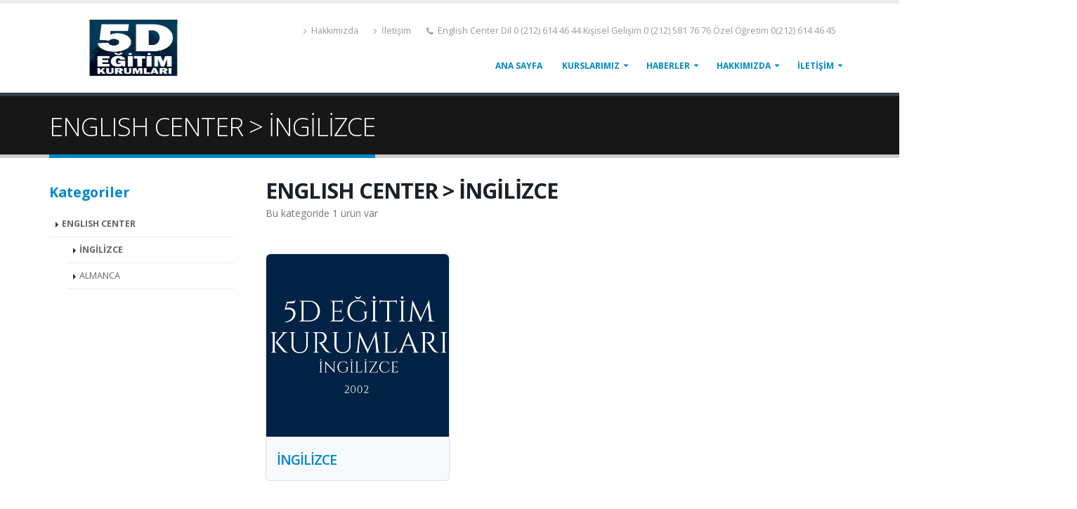

--- FILE ---
content_type: text/html; charset=utf-8
request_url: https://5degitimkurumlari.com/Kategori/ilkokul/ingilizce
body_size: 25877
content:

<!DOCTYPE html>
<html>
<head>

    <!-- Basic -->
    <meta charset="utf-8">
    <meta http-equiv="X-UA-Compatible" content="IE=edge">

    <title>ENGLISH CENTER &gt; İNGİLİZCE</title>

    <meta name="description" content="ENGLISH CENTER > İNGİLİZCE kategorisine bağlı tüm ürünler">
    <meta name="keywords" content="ENGLISH CENTER > İNGİLİZCE kategoriler,ürünler,ürün kategorileri" />
    <meta name="author" content="hizliwebhost.com">

    <!-- Favicon -->
    

    <!-- Mobile Metas -->
    <meta name="viewport" content="width=device-width, minimum-scale=1.0, maximum-scale=1.0, user-scalable=no">

    <!-- Web Fonts  -->
    <link href="https://fonts.googleapis.com/css?family=Open+Sans:300,400,600,700,800%7CShadows+Into+Light&subset=latin,latin-ext" rel="stylesheet" type="text/css">

    <!-- Vendor CSS -->
    <link rel="stylesheet" href="/Scripts/vendor/bootstrap/css/bootstrap.min.css">
    <link rel="stylesheet" href="/Scripts/vendor/font-awesome/css/font-awesome.min.css">
    <link rel="stylesheet" href="/Scripts/vendor/simple-line-icons/css/simple-line-icons.min.css">
    <link rel="stylesheet" href="/Scripts/vendor/owl.carousel/assets/owl.carousel.min.css">
    <link rel="stylesheet" href="/Scripts/vendor/owl.carousel/assets/owl.theme.default.min.css">
    <link rel="stylesheet" href="/Scripts/vendor/magnific-popup/magnific-popup.min.css">

    <!-- Theme CSS -->
    <link rel="stylesheet" href="/Content/css/theme.css">
    <link rel="stylesheet" href="/Content/css/theme-elements.css">
    <link rel="stylesheet" href="/Content/css/theme-blog.css">
    <link rel="stylesheet" href="/Content/css/theme-shop.css">
    <link rel="stylesheet" href="/Content/css/theme-animate.css">

    <!-- Current Page CSS -->
    <link rel="stylesheet" href="/Scripts/vendor/rs-plugin/css/settings.css">
    <link rel="stylesheet" href="/Scripts/vendor/rs-plugin/css/layers.css">
    <link rel="stylesheet" href="/Scripts/vendor/rs-plugin/css/navigation.css">
    <link rel="stylesheet" href="/Scripts/vendor/circle-flip-slideshow/css/component.css">

    <!-- Skin CSS -->
    <link rel="stylesheet" href="/Content/css/skins/default.css">

    <!-- Theme Custom CSS -->
    <link rel="stylesheet" href="/Content/css/custom.css">

    <!-- Head Libs -->
    <script src="/Scripts/vendor/modernizr/modernizr.min.js"></script>

    

</head>
<body>
    <div class="body">
﻿<header id="header" data-plugin-options='{"stickyEnabled": true, "stickyEnableOnBoxed": true, "stickyEnableOnMobile": true, "stickyStartAt": 57, "stickySetTop": "-57px", "stickyChangeLogo": true}'>
    <div class="header-body">
        <div class="header-container container">
            <div class="header-row">
                <div class="header-column">
                        <div class="header-logo">
                            <a href="/">
                                <img alt="5D EĞİTİM KURUMLARI" title="5D EĞİTİM KURUMLARI" width="250" height="80" data-sticky-width="200" data-sticky-height="60" data-sticky-top="33" src="/Upload/images/zafer2.png">
                            </a>
                        </div>
                </div>
                <div class="header-column">
                    <div class="header-row">
                        <div class="header-search hidden-xs">

                            
                        </div>
                        <nav class="header-nav-top">
                            <ul class="nav nav-pills">
                                <li class="hidden-xs">
                                    <a href="/Sayfa/Hakkimizda"><i class="fa fa-angle-right"></i> Hakkımızda</a>
                                </li>
                                <li class="hidden-xs">
                                    <a href="/iletisim"><i class="fa fa-angle-right"></i> İletişim</a>
                                </li>
                                <li>
                                    <span class="ws-nowrap"><i class="fa fa-phone"></i> English Center Dil 0 (212) 614 46 44 Kişisel Gelişim 0 (212) 581 76 76 &#214;zel &#214;ğretim 0(212) 614 46 45</span>
                                </li>
                               
                            </ul>
                        </nav>
                    </div>
                    <div class="header-row">
                        <div class="header-nav">
                            <button class="btn header-btn-collapse-nav" data-toggle="collapse" data-target=".header-nav-main">
                                <i class="fa fa-bars"></i>
                            </button>
<div class="header-nav-main header-nav-main-effect-1 header-nav-main-sub-effect-1 collapse">

    <nav>
        <ul class="nav nav-pills" id="mainNav">

            <li>
                <a href="/">
                    Ana Sayfa
                </a>
            </li>
	
            <li class="dropdown">
                <a class="dropdown-toggle" href="#.">
                    KURSLARIMIZ
                </a>
                <ul class="dropdown-menu">
                        <li class="dropdown-submenu">

                                <a href="/Kategori/ilkokul" title="ENGLISH CENTER">ENGLISH CENTER</a>

                            <ul class="dropdown-menu">
                                            <li><a href="/Kategori/ilkokul/ingilizce" data-thumb-preview="/Upload/icon/X-89702-ingilizce.png" title="İNGİLİZCE">İNGİLİZCE</a></li>
                                            <li><a href="/Kategori/ilkokul/almanca" data-thumb-preview="/Upload/icon/B-14347-almanca.png" title="ALMANCA">ALMANCA</a></li>
                            </ul>
                        </li>
                        <li class="dropdown-submenu">

                                <a href="/Kategori/ortaokulmatematik" title="KİŞİSEL GELİŞİM KURSU">KİŞİSEL GELİŞİM KURSU</a>

                            <ul class="dropdown-menu">
                                            <li><a href="/Kategori/ortaokulmatematik/ilkokul-1" data-thumb-preview="/Upload/icon/B-15310-ilkokul.png" title="İLKOKUL(1,2,3,4. SINIF)">İLKOKUL(1,2,3,4. SINIF)</a></li>
                                            <li><a href="/Kategori/ortaokulmatematik/ortaokul" data-thumb-preview="/Upload/icon/L-50530-ortaokul.png" title="ORTAOKUL (5,6,7. SINIF)">ORTAOKUL (5,6,7. SINIF)</a></li>
                                            <li><a href="/Kategori/ortaokulmatematik/lgshazirlik" data-thumb-preview="/Upload/icon/S-75407-lgshazirlik.png" title="LGS HAZIRLIK (8. SINIF)">LGS HAZIRLIK (8. SINIF)</a></li>
                            </ul>
                        </li>
                        <li class="dropdown-submenu">

                                <a href="/Kategori/lisematematik" title="&#214;ZEL &#214;ĞRETİM KURSU">&#214;ZEL &#214;ĞRETİM KURSU</a>

                            <ul class="dropdown-menu">
                                            <li><a href="/Kategori/lisematematik/ykshazirlik" data-thumb-preview="/Upload/icon/C-19672-ykshazirlik.png" title="YKS HAZIRLIK (12. SINIF VE MEZUN GRUPLARI)">YKS HAZIRLIK (12. SINIF VE MEZUN GRUPLARI)</a></li>
                                            <li><a href="/Kategori/lisematematik/lise" data-thumb-preview="/Upload/icon/M-53779-lise.png" title="LİSE (9,10,11. SINIF)">LİSE (9,10,11. SINIF)</a></li>
                            </ul>
                        </li>
                        <li class="dropdown-submenu">

                                <a href="/Kategori/ozel-matematik" title="MATEMATİK AT&#214;LYESİ">MATEMATİK AT&#214;LYESİ</a>

                            <ul class="dropdown-menu">
                                            <li><a href="https://matematik.pro/" target="_blank" data-thumb-preview="/Upload/icon/F-29373-matematikatolyesi.png" title="MATEMATİK">MATEMATİK</a></li>
                            </ul>
                        </li>
                </ul>
            </li>

             
            
            <li class="dropdown">
                <a class="dropdown-toggle" href="#.">
                    HABERLER
                </a>
                <ul class="dropdown-menu">
                            <li><a href="#" target="_blank" title="DUYURULAR">DUYURULAR</a></li>

                </ul>
            </li>
            <li class="dropdown">
                <a class="dropdown-toggle" href="#.">
                    HAKKIMIZDA
                </a>
                <ul class="dropdown-menu">
                        <li><a href="/Sayfa/hakkimizda">HAKKIMIZDA</a></li>
                        <li><a href="/Sayfa/vizyonumuz">VİZYONUMUZ</a></li>
                        <li><a href="/Sayfa/misyonumuz">MİSYONUMUZ</a></li>

                </ul>
            </li>
            <li class="dropdown">
                <a class="dropdown-toggle" href="#.">
                    İLETİŞİM
                </a>
                <ul class="dropdown-menu">
                    <li><a href="/iletisim">İLETİŞİM</a></li>
                </ul>
            </li>

        </ul>
    </nav>
</div>

                        </div>
                    </div>
                </div>
            </div>
        </div>
    </div>
</header>


        <div role="main" class="main">
            


                <section class="page-header">
                    <div class="container">
                        

                        
                        <div class="row">
                            <div class="col-md-12">
                                <h1>ENGLISH CENTER &gt; İNGİLİZCE</h1>

                            </div>
                        </div>
                    </div>
                </section>
            <div class="container">

                <div class="row">
                    




<div class="container">

    <div class="row">
        <div class="col-md-3">
            <aside class="sidebar" id="sidebar" data-plugin-sticky data-plugin-options='{"minWidth": 991, "containerSelector": ".container", "padding": {"top": 110}}'>

                <h4 class="heading-primary"><strong>Kategoriler</strong> </h4>

                

                <ul class="nav nav-list mb-xlg">
                    <li class="active">

                        <a href="/Kategori/ilkokul">ENGLISH CENTER</a>
                        <ul>
                                    <li class="active">
                                        <a href="/Kategori/ilkokul/ingilizce">İNGİLİZCE</a>
                                    </li>
                                    <li class="">
                                        <a href="/Kategori/ilkokul/almanca">ALMANCA</a>
                                    </li>

                        </ul>
                    </li>

                </ul>


                






                




            </aside>



        </div>
        <div class="col-md-9">

            

            <div class="row">
                <div class="col-md-12">
                    

<div role="main" class="main shop">

    <div class="container">


        <div class="row">
            <div class="col-md-9">

                <div class="row">
                    <div class="col-md-12">
                        <h2 class="mb-none"><strong>ENGLISH CENTER &gt; İNGİLİZCE</strong></h2>
                        <p>Bu kategoride 1 &#252;r&#252;n var</p>
                    </div>
                </div>


                <div class="row" id="dvMusteriListesi">

                    <ul class="products product-thumb-info-list" data-plugin-masonry data-plugin-options='{"layoutMode": "fitRows"}'>
                            <li class="col-md-4 col-sm-6 col-xs-12 product">
                                
                                <span class="product-thumb-info">
                                    
                                    <a href="/ilkokul/2slim" title="İNGİLİZCE">
                                        <span class="product-thumb-info-image">
                                            <span class="product-thumb-info-act">
                                                <span class="product-thumb-info-act-left"><em>Eğitim Detayı</em></span>
                                                
                                            </span>
                                            <img alt="İNGİLİZCE" title="İNGİLİZCE" class="img-responsive" src="/Upload/urun/null/ingilizce-4719.png">
                                        </span>
                                    </a>
                                    <span class="product-thumb-info-content">
                                        <a href="/ilkokul/2slim">
                                            <h4 class="heading-primary">İNGİLİZCE</h4>
                                            
                                        </a>
                                    </span>
                                </span>
                            </li>
                    </ul>

                </div>



            </div>
        </div>
    </div>
</div>




                    <div class="row">
                        <div class="col-md-12">
                            <ul class="pagination pull-left">

                                <div class="pagination-container"><ul class="pagination"><li class="active"><a>1</a></li></ul></div>

                            </ul>
                        </div>
                    </div>

                </div>
            </div>

        </div>

    </div>
</div>




                 </div>
            </div>
        </div>

        <footer id="footer">
<div class="container">
    <div class="row">

        <div class="col-md-4">
            <div class="newsletter">
                <h4>Hakkımızda</h4>
                <p>5D EĞİTİM KURUMLARI
Çağımızda dil öğretim metotları ve eğitim sisteminin nasıl olması gerektiği hususunda Türk eğitim sistemine örnek oluşturmak, kalıplaşmış eğitim sisteminin dışına çıkarak, mükemmellik anlayışı içinde eğitim sistemindeki tüm yenilikleri öğrencilere aktarmak, yaptığımız her iş ve sunduğumuz her hizmette daima "kalite" ve "mükemmelliği" esas alarak eğitim alanında Türkiye'nin ve dünyanın en iyileri arasında yerimizi almak üzere çalışmalarımıza devam etmekteyiz.</p>
            </div>
        </div>
        <div class="col-md-3">
            <div class="contact-details">
                <h4>İletişim</h4>
                <ul class="contact">
                    <li><p><i class="fa fa-phone"></i> <strong>Telefon:</strong> English Center Dil 0 (212) 614 46 44 Kişisel Gelişim 0 (212) 581 76 76 &#214;zel &#214;ğretim 0(212) 614 46 45</p></li>
                    <li><p><i class="fa fa-fax"></i> <strong>Faks:</strong> </p></li>
                    <li><p><i class="fa fa-envelope"></i> <strong>Email:</strong> <a href="mailto:bilgi@5degitimkurumlari.com">bilgi@5degitimkurumlari.com</a></p></li>

                </ul>
            </div>
        </div>

        <div class="col-md-4">
            <h4>Sosyal Medya Hesaplarımız</h4>
            <ul class="social-icons">
                <li class="social-icons-facebook"><a href="https://www.facebook.com/people/Gaziosmanpa%C5%9Fa-%C3%96zel/100013738565487" target="_blank" title="Facebook"><i class="fa fa-facebook"></i></a></li>
                <li class="social-icons-twitter"><a href="https://twitter.com/5dEnglishcenter" target="_blank" title="Twitter"><i class="fa fa-twitter"></i></a></li>
                <li class="social-icons-linkedin"><a href="#" target="_blank" title="Linkedin"><i class="fa fa-linkedin"></i></a></li>

                <li class="social-icons-googleplus"><a href="#" target="_blank" title="GooglePlus"><i class="fa fa-google-plus"></i></a></li>
                <li class="social-icons-youtube"><a href="#" target="_blank" title="Youtube"><i class="fa fa-youtube"></i></a></li>
                <li class="social-icons-instagram"><a href="https://www.instagram.com/5d_matematik/?igshid=e4n8l0u23l59" target="_blank" title="Instagram"><i class="fa fa-instagram"></i></a></li>


            </ul>
        </div>


        
    </div>
</div>
<div class="footer-copyright">
    <div class="container">
        <div class="row">
            <div class="col-md-3">
                 
            </div>
            <div class="col-md-5 center">
                <p>5D EĞİTİM KURUMLARI ® 2019</p>
            </div>
            <div class="col-md-4">
                <nav id="sub-menu">
                    <ul>
                        <li><a href="/Sayfa/Hakkimizda">Hakkımızda</a></li>
                        <li><a href="/iletisim">İletişim</a></li>
                    </ul>
                </nav>
            </div>
        </div>
    </div>
</div>



<div id="sozlesme" class="dialog dialog-lg zoom-anim-dialog mfp-hide">
    <h1>Bülten Sözleşmesi</h1>
</div>


<script>

    function bultenKayit() {
        $(document).ready(function () {

            if ($("#bultenMail").val() == "") {
                alert("Lütfen email adresinizi yazın.");
                $("#bultenMail").focus();
            }
            else if (!$("#cbBulten").is(':checked')) {
                alert("Bülten sözleşmesini onaylamadınız.");
            }

            else {
                $.ajax({
                    type: "post",
                    url: "/Home/BultenKayit",
                    data: { mail: $("#bultenMail").val(),__RequestVerificationToken:"qANMWiz7TI5cbGECYHEBJrrbejzzFZgv3ExhqiLVPSa_XVKbZ5Ss96nFQ16I77pK0xXzY8uP2EakehzCl_3S5Iz4XLpxdb2Mi4pXNi3-yB01" },
                    success: function (result) {

                        if (result == 0) {
                            alert("Lütfen mail adresinizi kontrol ediniz");
                        }
                        else if (result == 1) {
                            alert("Değerli ziyaretçimiz, bültene başarıyla kayıt oldunuz.");
                            $("#bultenMail").val("")
                        }
                        else if (result == 2) {
                            alert("Bültene bu mail adresinde bir kayıt var.");
                        }

                    },
                    error: function () {
                        alert("İşlem sırasında bir hata oluştu, tekrar deneyiniz.");
                    },

                });

            }
        });
    }
</script>
        </footer>
    </div>

    <!-- Vendor -->
    <script src="/Scripts/vendor/jquery/jquery.min.js"></script>
    <script src="/Scripts/vendor/jquery.appear/jquery.appear.min.js"></script>
    <script src="/Scripts/vendor/jquery.easing/jquery.easing.min.js"></script>
    <script src="/Scripts/vendor/jquery-cookie/jquery-cookie.min.js"></script>
    <script src="/Scripts/vendor/bootstrap/js/bootstrap.min.js"></script>
    <script src="/Scripts/vendor/common/common.min.js"></script>
    <script src="/Scripts/vendor/jquery.validation/jquery.validation.min.js"></script>
    <script src="/Scripts/vendor/jquery.stellar/jquery.stellar.min.js"></script>
    <script src="/Scripts/vendor/jquery.easy-pie-chart/jquery.easy-pie-chart.min.js"></script>
    <script src="/Scripts/vendor/jquery.gmap/jquery.gmap.min.js"></script>
    <script src="/Scripts/vendor/jquery.lazyload/jquery.lazyload.min.js"></script>
    <script src="/Scripts/vendor/isotope/jquery.isotope.min.js"></script>
    <script src="/Scripts/vendor/owl.carousel/owl.carousel.min.js"></script>
	    <link rel="stylesheet" href="/Scripts/vendor/owl.carousel/assets/owl.theme.default.min.css">

    <script src="/Scripts/vendor/magnific-popup/jquery.magnific-popup.min.js"></script>
    <script src="/Scripts/vendor/vide/vide.min.js"></script>
    <script src="/Scripts/js/examples/examples.lightboxes.js"></script>
    <script src="/Scripts/examples/examples.gallery.js"></script>
    <!-- Theme Base, Components and Settings -->
    <script src="/Scripts/js/theme.js"></script>

    <!-- Current Page Vendor and Views -->
    <script src="/Scripts/vendor/rs-plugin/js/jquery.themepunch.tools.min.js"></script>
    <script src="/Scripts/vendor/rs-plugin/js/jquery.themepunch.revolution.min.js"></script>
    <script src="/Scripts/vendor/circle-flip-slideshow/js/jquery.flipshow.min.js"></script>
    <script src="/Scripts/js/views/view.home.js"></script>

    <!-- Theme Custom -->
    <script src="/Scripts/js/custom.js"></script>

    <!-- Theme Initialization Files -->
    <script src="/Scripts/js/theme.init.js"></script>

    
    <script>
        var ozellik = "";
        var marka = "";
        marka = "";
        function ozellikUrun(e) {




            var bilgi = $("#ozlk-" + e).val();
            

            if ($("#ozlk-" + e).is(":checked")) {

                ozellik = "";

                if (ozellik == "" || ozellik == null) {
                    ozellik = bilgi;


                }
                else {
                    ozellik += "_" + bilgi;
                }

                if (ozellik == "" || ozellik == "_") {
                    if (marka == "" || marka == "_") {
                        document.location.href = "/Kategori/ilkokul/ingilizce";

                    }
                    else {
                        document.location.href = "/Kategori/ilkokul/ingilizce/?marka=" + marka;

                    }
                }
                else {

                    if (marka == "" || marka == "_") {
                        document.location.href = "/Kategori/ilkokul/ingilizce/?filtreler=" + ozellik;

                    }
                    else {
                        document.location.href = "/Kategori/ilkokul/ingilizce/?marka=" + marka + "&" + "filtreler=" + ozellik;
                    }
                }
            }

            else {


                ozellik = "";
                ozellik = ozellik.toString().replace(bilgi, '');


                if (ozellik.startsWith("_")) {
                    ozellik = ozellik.substr(1);
                }
                if (ozellik.endsWith("_")) {
                    ozellik = ozellik.substring(0, ozellik.length - 1);
                }


                if (ozellik == "" || ozellik == "_") {
                    if (marka == "" || marka == "_") {
                        document.location.href = "/Kategori/ilkokul/ingilizce";

                    }
                    else {
                        document.location.href = "/Kategori/ilkokul/ingilizce/?marka=" + marka;

                    }
                }
                else {

                    if (marka == "" || marka == "_") {
                        document.location.href = "/Kategori/ilkokul/ingilizce/?filtreler=" + ozellik;

                    }
                    else {
                        document.location.href = "/Kategori/ilkokul/ingilizce/?marka=" + marka + "&" + "filtreler=" + ozellik;
                    }
                }

            }

            



        };

        function markaUrun(e) {

            ozellik = "";

            if ($("#" + e).is(":checked")) {

                marka = "";
                if (marka == "" || marka == null) {
                    marka = e;

                }
                else {
                    marka += "_" + e;
                }

                if (marka == "" || marka == "_") {
                    if (ozellik == "" || ozellik == "_") {
                        document.location.href = "/Kategori/ilkokul/ingilizce";

                    }
                    else {
                        document.location.href = "/Kategori/ilkokul/ingilizce/?filtreler=" + ozellik;
                    }
                }
                else {

                    if (ozellik == "" || ozellik == "_") {
                        document.location.href = "/Kategori/ilkokul/ingilizce/?marka=" + marka;

                    }
                    else {
                        document.location.href = "/Kategori/ilkokul/ingilizce/?marka=" + marka + "&" + "filtreler=" + ozellik;
                    }
                }
            }

            else {
                marka = "";
                marka = marka.toString().replace(e, '');


                if (marka.startsWith("_")) {
                    marka = marka.substr(1);
                }
                if (marka.endsWith("_")) {
                    marka = marka.substring(0, marka.length - 1);
                }



                if (marka == "" || marka == "_") {
                    if (ozellik == "" || ozellik == "_") {
                        document.location.href = "/Kategori/ilkokul/ingilizce";

                    }
                    else {
                        document.location.href = "/Kategori/ilkokul/ingilizce/?filtreler=" + ozellik;
                    }
                }
                else {

                    if (ozellik == "" || ozellik == "_") {
                        document.location.href = "/Kategori/ilkokul/ingilizce/?marka=" + marka;

                    }
                    else {
                        document.location.href = "/Kategori/ilkokul/ingilizce/?marka=" + marka + "&" + "filtreler=" + ozellik;
                    }
                }


            }
        };


    </script>







</body>
</html>